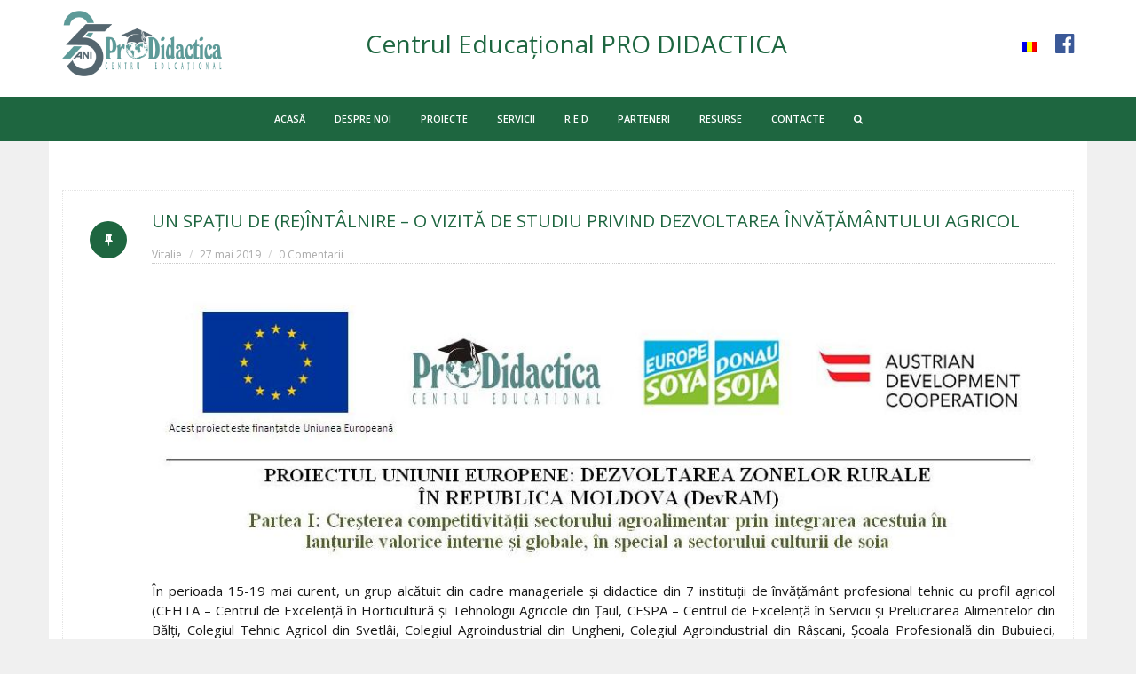

--- FILE ---
content_type: text/html; charset=UTF-8
request_url: https://prodidactica.md/un-spatiu-de-reintalnire-o-vizita-de-studiu-privind-dezvoltarea-invatamantului-agricol/
body_size: 67610
content:




<!DOCTYPE html>


<html lang="ro-RO" class="wide-style-1">

    <head>

        <meta http-equiv="Content-Type" content="text/html; charset=UTF-8" />    

        <meta http-equiv="X-UA-Compatible" content="IE=edge">

        <meta name="viewport" content="width=device-width, initial-scale=1.0">  

        <meta name="author" content="">

        <link rel="pingback" href="https://prodidactica.md/xmlrpc.php" />    

        <title>

            UN SPAŢIU DE (RE)ÎNTÂLNIRE – O VIZITĂ DE STUDIU PRIVIND DEZVOLTAREA ÎNVĂŢĂMÂNTULUI AGRICOL | 
            ProDidactica
        </title>

<link rel="stylesheet" href="https://prodidactica.md/wp-content/plugins/sitepress-multilingual-cms/res/css/language-selector.css?v=3.2.7" type="text/css" media="all" />    

        <!-- HTML5 shim, for IE6-8 support of HTML5 elements -->

        <!--[if lt IE 9]>

          <script src="http://html5shim.googlecode.com/svn/trunk/html5.js"></script>

        <![endif]-->

        
            <!-- Fav and touch icons -->

            <link rel="shortcut icon" href="http://prodidactica.md/wp-content/uploads/2016/03/icon.ico">

        
        
        <!-- Le styles -->

        <meta name='robots' content='max-image-preview:large' />
<link rel='dns-prefetch' href='//fonts.googleapis.com' />
<link rel="alternate" type="application/rss+xml" title="ProDidactica &raquo; Flux" href="https://prodidactica.md/feed/" />
<link rel="alternate" type="application/rss+xml" title="ProDidactica &raquo; Flux comentarii" href="https://prodidactica.md/comments/feed/" />
<script type="text/javascript">
window._wpemojiSettings = {"baseUrl":"https:\/\/s.w.org\/images\/core\/emoji\/14.0.0\/72x72\/","ext":".png","svgUrl":"https:\/\/s.w.org\/images\/core\/emoji\/14.0.0\/svg\/","svgExt":".svg","source":{"concatemoji":"https:\/\/prodidactica.md\/wp-includes\/js\/wp-emoji-release.min.js?ver=6.1.9"}};
/*! This file is auto-generated */
!function(e,a,t){var n,r,o,i=a.createElement("canvas"),p=i.getContext&&i.getContext("2d");function s(e,t){var a=String.fromCharCode,e=(p.clearRect(0,0,i.width,i.height),p.fillText(a.apply(this,e),0,0),i.toDataURL());return p.clearRect(0,0,i.width,i.height),p.fillText(a.apply(this,t),0,0),e===i.toDataURL()}function c(e){var t=a.createElement("script");t.src=e,t.defer=t.type="text/javascript",a.getElementsByTagName("head")[0].appendChild(t)}for(o=Array("flag","emoji"),t.supports={everything:!0,everythingExceptFlag:!0},r=0;r<o.length;r++)t.supports[o[r]]=function(e){if(p&&p.fillText)switch(p.textBaseline="top",p.font="600 32px Arial",e){case"flag":return s([127987,65039,8205,9895,65039],[127987,65039,8203,9895,65039])?!1:!s([55356,56826,55356,56819],[55356,56826,8203,55356,56819])&&!s([55356,57332,56128,56423,56128,56418,56128,56421,56128,56430,56128,56423,56128,56447],[55356,57332,8203,56128,56423,8203,56128,56418,8203,56128,56421,8203,56128,56430,8203,56128,56423,8203,56128,56447]);case"emoji":return!s([129777,127995,8205,129778,127999],[129777,127995,8203,129778,127999])}return!1}(o[r]),t.supports.everything=t.supports.everything&&t.supports[o[r]],"flag"!==o[r]&&(t.supports.everythingExceptFlag=t.supports.everythingExceptFlag&&t.supports[o[r]]);t.supports.everythingExceptFlag=t.supports.everythingExceptFlag&&!t.supports.flag,t.DOMReady=!1,t.readyCallback=function(){t.DOMReady=!0},t.supports.everything||(n=function(){t.readyCallback()},a.addEventListener?(a.addEventListener("DOMContentLoaded",n,!1),e.addEventListener("load",n,!1)):(e.attachEvent("onload",n),a.attachEvent("onreadystatechange",function(){"complete"===a.readyState&&t.readyCallback()})),(e=t.source||{}).concatemoji?c(e.concatemoji):e.wpemoji&&e.twemoji&&(c(e.twemoji),c(e.wpemoji)))}(window,document,window._wpemojiSettings);
</script>
<style type="text/css">
img.wp-smiley,
img.emoji {
	display: inline !important;
	border: none !important;
	box-shadow: none !important;
	height: 1em !important;
	width: 1em !important;
	margin: 0 0.07em !important;
	vertical-align: -0.1em !important;
	background: none !important;
	padding: 0 !important;
}
</style>
	<link rel='stylesheet' id='wp-block-library-css' href='https://prodidactica.md/wp-includes/css/dist/block-library/style.min.css?ver=6.1.9' type='text/css' media='all' />
<link rel='stylesheet' id='classic-theme-styles-css' href='https://prodidactica.md/wp-includes/css/classic-themes.min.css?ver=1' type='text/css' media='all' />
<style id='global-styles-inline-css' type='text/css'>
body{--wp--preset--color--black: #000000;--wp--preset--color--cyan-bluish-gray: #abb8c3;--wp--preset--color--white: #ffffff;--wp--preset--color--pale-pink: #f78da7;--wp--preset--color--vivid-red: #cf2e2e;--wp--preset--color--luminous-vivid-orange: #ff6900;--wp--preset--color--luminous-vivid-amber: #fcb900;--wp--preset--color--light-green-cyan: #7bdcb5;--wp--preset--color--vivid-green-cyan: #00d084;--wp--preset--color--pale-cyan-blue: #8ed1fc;--wp--preset--color--vivid-cyan-blue: #0693e3;--wp--preset--color--vivid-purple: #9b51e0;--wp--preset--gradient--vivid-cyan-blue-to-vivid-purple: linear-gradient(135deg,rgba(6,147,227,1) 0%,rgb(155,81,224) 100%);--wp--preset--gradient--light-green-cyan-to-vivid-green-cyan: linear-gradient(135deg,rgb(122,220,180) 0%,rgb(0,208,130) 100%);--wp--preset--gradient--luminous-vivid-amber-to-luminous-vivid-orange: linear-gradient(135deg,rgba(252,185,0,1) 0%,rgba(255,105,0,1) 100%);--wp--preset--gradient--luminous-vivid-orange-to-vivid-red: linear-gradient(135deg,rgba(255,105,0,1) 0%,rgb(207,46,46) 100%);--wp--preset--gradient--very-light-gray-to-cyan-bluish-gray: linear-gradient(135deg,rgb(238,238,238) 0%,rgb(169,184,195) 100%);--wp--preset--gradient--cool-to-warm-spectrum: linear-gradient(135deg,rgb(74,234,220) 0%,rgb(151,120,209) 20%,rgb(207,42,186) 40%,rgb(238,44,130) 60%,rgb(251,105,98) 80%,rgb(254,248,76) 100%);--wp--preset--gradient--blush-light-purple: linear-gradient(135deg,rgb(255,206,236) 0%,rgb(152,150,240) 100%);--wp--preset--gradient--blush-bordeaux: linear-gradient(135deg,rgb(254,205,165) 0%,rgb(254,45,45) 50%,rgb(107,0,62) 100%);--wp--preset--gradient--luminous-dusk: linear-gradient(135deg,rgb(255,203,112) 0%,rgb(199,81,192) 50%,rgb(65,88,208) 100%);--wp--preset--gradient--pale-ocean: linear-gradient(135deg,rgb(255,245,203) 0%,rgb(182,227,212) 50%,rgb(51,167,181) 100%);--wp--preset--gradient--electric-grass: linear-gradient(135deg,rgb(202,248,128) 0%,rgb(113,206,126) 100%);--wp--preset--gradient--midnight: linear-gradient(135deg,rgb(2,3,129) 0%,rgb(40,116,252) 100%);--wp--preset--duotone--dark-grayscale: url('#wp-duotone-dark-grayscale');--wp--preset--duotone--grayscale: url('#wp-duotone-grayscale');--wp--preset--duotone--purple-yellow: url('#wp-duotone-purple-yellow');--wp--preset--duotone--blue-red: url('#wp-duotone-blue-red');--wp--preset--duotone--midnight: url('#wp-duotone-midnight');--wp--preset--duotone--magenta-yellow: url('#wp-duotone-magenta-yellow');--wp--preset--duotone--purple-green: url('#wp-duotone-purple-green');--wp--preset--duotone--blue-orange: url('#wp-duotone-blue-orange');--wp--preset--font-size--small: 13px;--wp--preset--font-size--medium: 20px;--wp--preset--font-size--large: 36px;--wp--preset--font-size--x-large: 42px;--wp--preset--spacing--20: 0.44rem;--wp--preset--spacing--30: 0.67rem;--wp--preset--spacing--40: 1rem;--wp--preset--spacing--50: 1.5rem;--wp--preset--spacing--60: 2.25rem;--wp--preset--spacing--70: 3.38rem;--wp--preset--spacing--80: 5.06rem;}:where(.is-layout-flex){gap: 0.5em;}body .is-layout-flow > .alignleft{float: left;margin-inline-start: 0;margin-inline-end: 2em;}body .is-layout-flow > .alignright{float: right;margin-inline-start: 2em;margin-inline-end: 0;}body .is-layout-flow > .aligncenter{margin-left: auto !important;margin-right: auto !important;}body .is-layout-constrained > .alignleft{float: left;margin-inline-start: 0;margin-inline-end: 2em;}body .is-layout-constrained > .alignright{float: right;margin-inline-start: 2em;margin-inline-end: 0;}body .is-layout-constrained > .aligncenter{margin-left: auto !important;margin-right: auto !important;}body .is-layout-constrained > :where(:not(.alignleft):not(.alignright):not(.alignfull)){max-width: var(--wp--style--global--content-size);margin-left: auto !important;margin-right: auto !important;}body .is-layout-constrained > .alignwide{max-width: var(--wp--style--global--wide-size);}body .is-layout-flex{display: flex;}body .is-layout-flex{flex-wrap: wrap;align-items: center;}body .is-layout-flex > *{margin: 0;}:where(.wp-block-columns.is-layout-flex){gap: 2em;}.has-black-color{color: var(--wp--preset--color--black) !important;}.has-cyan-bluish-gray-color{color: var(--wp--preset--color--cyan-bluish-gray) !important;}.has-white-color{color: var(--wp--preset--color--white) !important;}.has-pale-pink-color{color: var(--wp--preset--color--pale-pink) !important;}.has-vivid-red-color{color: var(--wp--preset--color--vivid-red) !important;}.has-luminous-vivid-orange-color{color: var(--wp--preset--color--luminous-vivid-orange) !important;}.has-luminous-vivid-amber-color{color: var(--wp--preset--color--luminous-vivid-amber) !important;}.has-light-green-cyan-color{color: var(--wp--preset--color--light-green-cyan) !important;}.has-vivid-green-cyan-color{color: var(--wp--preset--color--vivid-green-cyan) !important;}.has-pale-cyan-blue-color{color: var(--wp--preset--color--pale-cyan-blue) !important;}.has-vivid-cyan-blue-color{color: var(--wp--preset--color--vivid-cyan-blue) !important;}.has-vivid-purple-color{color: var(--wp--preset--color--vivid-purple) !important;}.has-black-background-color{background-color: var(--wp--preset--color--black) !important;}.has-cyan-bluish-gray-background-color{background-color: var(--wp--preset--color--cyan-bluish-gray) !important;}.has-white-background-color{background-color: var(--wp--preset--color--white) !important;}.has-pale-pink-background-color{background-color: var(--wp--preset--color--pale-pink) !important;}.has-vivid-red-background-color{background-color: var(--wp--preset--color--vivid-red) !important;}.has-luminous-vivid-orange-background-color{background-color: var(--wp--preset--color--luminous-vivid-orange) !important;}.has-luminous-vivid-amber-background-color{background-color: var(--wp--preset--color--luminous-vivid-amber) !important;}.has-light-green-cyan-background-color{background-color: var(--wp--preset--color--light-green-cyan) !important;}.has-vivid-green-cyan-background-color{background-color: var(--wp--preset--color--vivid-green-cyan) !important;}.has-pale-cyan-blue-background-color{background-color: var(--wp--preset--color--pale-cyan-blue) !important;}.has-vivid-cyan-blue-background-color{background-color: var(--wp--preset--color--vivid-cyan-blue) !important;}.has-vivid-purple-background-color{background-color: var(--wp--preset--color--vivid-purple) !important;}.has-black-border-color{border-color: var(--wp--preset--color--black) !important;}.has-cyan-bluish-gray-border-color{border-color: var(--wp--preset--color--cyan-bluish-gray) !important;}.has-white-border-color{border-color: var(--wp--preset--color--white) !important;}.has-pale-pink-border-color{border-color: var(--wp--preset--color--pale-pink) !important;}.has-vivid-red-border-color{border-color: var(--wp--preset--color--vivid-red) !important;}.has-luminous-vivid-orange-border-color{border-color: var(--wp--preset--color--luminous-vivid-orange) !important;}.has-luminous-vivid-amber-border-color{border-color: var(--wp--preset--color--luminous-vivid-amber) !important;}.has-light-green-cyan-border-color{border-color: var(--wp--preset--color--light-green-cyan) !important;}.has-vivid-green-cyan-border-color{border-color: var(--wp--preset--color--vivid-green-cyan) !important;}.has-pale-cyan-blue-border-color{border-color: var(--wp--preset--color--pale-cyan-blue) !important;}.has-vivid-cyan-blue-border-color{border-color: var(--wp--preset--color--vivid-cyan-blue) !important;}.has-vivid-purple-border-color{border-color: var(--wp--preset--color--vivid-purple) !important;}.has-vivid-cyan-blue-to-vivid-purple-gradient-background{background: var(--wp--preset--gradient--vivid-cyan-blue-to-vivid-purple) !important;}.has-light-green-cyan-to-vivid-green-cyan-gradient-background{background: var(--wp--preset--gradient--light-green-cyan-to-vivid-green-cyan) !important;}.has-luminous-vivid-amber-to-luminous-vivid-orange-gradient-background{background: var(--wp--preset--gradient--luminous-vivid-amber-to-luminous-vivid-orange) !important;}.has-luminous-vivid-orange-to-vivid-red-gradient-background{background: var(--wp--preset--gradient--luminous-vivid-orange-to-vivid-red) !important;}.has-very-light-gray-to-cyan-bluish-gray-gradient-background{background: var(--wp--preset--gradient--very-light-gray-to-cyan-bluish-gray) !important;}.has-cool-to-warm-spectrum-gradient-background{background: var(--wp--preset--gradient--cool-to-warm-spectrum) !important;}.has-blush-light-purple-gradient-background{background: var(--wp--preset--gradient--blush-light-purple) !important;}.has-blush-bordeaux-gradient-background{background: var(--wp--preset--gradient--blush-bordeaux) !important;}.has-luminous-dusk-gradient-background{background: var(--wp--preset--gradient--luminous-dusk) !important;}.has-pale-ocean-gradient-background{background: var(--wp--preset--gradient--pale-ocean) !important;}.has-electric-grass-gradient-background{background: var(--wp--preset--gradient--electric-grass) !important;}.has-midnight-gradient-background{background: var(--wp--preset--gradient--midnight) !important;}.has-small-font-size{font-size: var(--wp--preset--font-size--small) !important;}.has-medium-font-size{font-size: var(--wp--preset--font-size--medium) !important;}.has-large-font-size{font-size: var(--wp--preset--font-size--large) !important;}.has-x-large-font-size{font-size: var(--wp--preset--font-size--x-large) !important;}
.wp-block-navigation a:where(:not(.wp-element-button)){color: inherit;}
:where(.wp-block-columns.is-layout-flex){gap: 2em;}
.wp-block-pullquote{font-size: 1.5em;line-height: 1.6;}
</style>
<link rel='stylesheet' id='bbp-default-css' href='https://prodidactica.md/wp-content/plugins/bbpress/templates/default/css/bbpress.min.css?ver=2.6.9' type='text/css' media='all' />
<link rel='stylesheet' id='contact-form-7-css' href='https://prodidactica.md/wp-content/plugins/contact-form-7/includes/css/styles.css?ver=5.7.2' type='text/css' media='all' />
<link rel='stylesheet' id='rs-plugin-settings-css' href='https://prodidactica.md/wp-content/plugins/revslider/public/assets/css/settings.css?ver=5.4.8.1' type='text/css' media='all' />
<style id='rs-plugin-settings-inline-css' type='text/css'>
.tp-caption a{color:#ff7302;text-shadow:none;-webkit-transition:all 0.2s ease-out;-moz-transition:all 0.2s ease-out;-o-transition:all 0.2s ease-out;-ms-transition:all 0.2s ease-out}.tp-caption a:hover{color:#ffa902}
</style>
<link rel='stylesheet' id='Rework-css' href='https://prodidactica.md/wp-content/themes/rework/style.css?ver=6.1.9' type='text/css' media='all' />
<link rel='stylesheet' id='mediaelement-css' href='https://prodidactica.md/wp-includes/js/mediaelement/mediaelementplayer-legacy.min.css?ver=4.2.17' type='text/css' media='all' />
<link rel='stylesheet' id='wp-mediaelement-css' href='https://prodidactica.md/wp-includes/js/mediaelement/wp-mediaelement.min.css?ver=6.1.9' type='text/css' media='all' />
<link rel='stylesheet' id='font-awesome-css' href='https://prodidactica.md/wp-content/themes/rework/css/font-awesome.css?ver=6.1.9' type='text/css' media='all' />
<link rel='stylesheet' id='custom-css' href='https://prodidactica.md/wp-content/themes/rework/css/custom.css?ver=6.1.9' type='text/css' media='all' />
<style id='custom-inline-css' type='text/css'>
body {font-size: 15px;}
#slogan {font-family: Open Sans;font-size: 28px;}
footer.site-footer { background-color: #1e6640; }
</style>
<link rel='stylesheet' id='grid-css' href='https://prodidactica.md/wp-content/themes/rework/css/grid.css?ver=6.1.9' type='text/css' media='all' />
<link rel='stylesheet' id='fontslogan-css' href='http://fonts.googleapis.com/css?family=Open+Sans%3A300&#038;ver=6.1.9' type='text/css' media='all' />
<link rel='stylesheet' id='accentcolor-css' href='https://prodidactica.md/wp-content/themes/rework/css/dynamic-css.php?color=1e6640&#038;ver=6.1.9' type='text/css' media='all' />
<link rel='stylesheet' id='slickr-flickr-lightbox-css' href='https://prodidactica.md/wp-content/plugins/slickr-flickr/styles/lightGallery.css?ver=1.0' type='text/css' media='all' />
<link rel='stylesheet' id='dashicons-css' href='https://prodidactica.md/wp-includes/css/dashicons.min.css?ver=6.1.9' type='text/css' media='all' />
<link rel='stylesheet' id='thickbox-css' href='https://prodidactica.md/wp-includes/js/thickbox/thickbox.css?ver=6.1.9' type='text/css' media='all' />
<link rel='stylesheet' id='galleria-classic-css' href='https://prodidactica.md/wp-content/plugins/slickr-flickr/galleria/themes/classic/galleria.classic.css?ver=1.3.5' type='text/css' media='all' />
<link rel='stylesheet' id='slickr-flickr-css' href='https://prodidactica.md/wp-content/plugins/slickr-flickr/styles/public.css?ver=2.0' type='text/css' media='all' />
<script type='text/javascript' src='https://prodidactica.md/wp-includes/js/jquery/jquery.min.js?ver=3.6.1' id='jquery-core-js'></script>
<script type='text/javascript' src='https://prodidactica.md/wp-includes/js/jquery/jquery-migrate.min.js?ver=3.3.2' id='jquery-migrate-js'></script>
<script type='text/javascript' src='https://prodidactica.md/wp-content/plugins/revslider/public/assets/js/jquery.themepunch.tools.min.js?ver=5.4.8.1' id='tp-tools-js'></script>
<script type='text/javascript' src='https://prodidactica.md/wp-content/plugins/revslider/public/assets/js/jquery.themepunch.revolution.min.js?ver=5.4.8.1' id='revmin-js'></script>
<script type='text/javascript' src='https://prodidactica.md/wp-content/plugins/slickr-flickr/scripts/lightGallery.min.js?ver=1.0' id='slickr-flickr-lightbox-js'></script>
<script type='text/javascript' id='thickbox-js-extra'>
/* <![CDATA[ */
var thickboxL10n = {"next":"Urm. >","prev":"< Ant","image":"Imagine","of":"de","close":"\u00cenchide","noiframes":"Aceast\u0103 func\u021bionalitate necesit\u0103 cadre \u00een-linie. Ai iframe-urile dezactivate sau navigatorul t\u0103u nu le suport\u0103.","loadingAnimation":"https:\/\/prodidactica.md\/wp-includes\/js\/thickbox\/loadingAnimation.gif"};
/* ]]> */
</script>
<script type='text/javascript' src='https://prodidactica.md/wp-includes/js/thickbox/thickbox.js?ver=3.1-20121105' id='thickbox-js'></script>
<script type='text/javascript' src='https://prodidactica.md/wp-content/plugins/slickr-flickr/galleria/galleria-1.3.5.min.js?ver=1.3.5' id='galleria-js'></script>
<script type='text/javascript' src='https://prodidactica.md/wp-content/plugins/slickr-flickr/galleria/themes/classic/galleria.classic.min.js?ver=1.3.5' id='galleria-classic-js'></script>
<script type='text/javascript' src='https://prodidactica.md/wp-content/plugins/slickr-flickr/scripts/public.js?ver=2.0' id='slickr-flickr-js'></script>
<link rel="https://api.w.org/" href="https://prodidactica.md/wp-json/" /><link rel="alternate" type="application/json" href="https://prodidactica.md/wp-json/wp/v2/posts/68367" /><link rel="EditURI" type="application/rsd+xml" title="RSD" href="https://prodidactica.md/xmlrpc.php?rsd" />
<link rel="wlwmanifest" type="application/wlwmanifest+xml" href="https://prodidactica.md/wp-includes/wlwmanifest.xml" />
<meta name="generator" content="WordPress 6.1.9" />
<link rel="canonical" href="https://prodidactica.md/un-spatiu-de-reintalnire-o-vizita-de-studiu-privind-dezvoltarea-invatamantului-agricol/" />
<link rel='shortlink' href='https://prodidactica.md/?p=68367' />
<link rel="alternate" type="application/json+oembed" href="https://prodidactica.md/wp-json/oembed/1.0/embed?url=https%3A%2F%2Fprodidactica.md%2Fun-spatiu-de-reintalnire-o-vizita-de-studiu-privind-dezvoltarea-invatamantului-agricol%2F" />
<link rel="alternate" type="text/xml+oembed" href="https://prodidactica.md/wp-json/oembed/1.0/embed?url=https%3A%2F%2Fprodidactica.md%2Fun-spatiu-de-reintalnire-o-vizita-de-studiu-privind-dezvoltarea-invatamantului-agricol%2F&#038;format=xml" />
<meta name="generator" content="WPML ver:3.2.7 stt:1,47,46;" />
<meta name="generator" content="Powered by Slider Revolution 5.4.8.1 - responsive, Mobile-Friendly Slider Plugin for WordPress with comfortable drag and drop interface." />
<link rel="icon" href="https://prodidactica.md/wp-content/uploads/2023/11/cropped-Logo_25_ani-32x32.png" sizes="32x32" />
<link rel="icon" href="https://prodidactica.md/wp-content/uploads/2023/11/cropped-Logo_25_ani-192x192.png" sizes="192x192" />
<link rel="apple-touch-icon" href="https://prodidactica.md/wp-content/uploads/2023/11/cropped-Logo_25_ani-180x180.png" />
<meta name="msapplication-TileImage" content="https://prodidactica.md/wp-content/uploads/2023/11/cropped-Logo_25_ani-270x270.png" />
<script type="text/javascript">function setREVStartSize(e){									
						try{ e.c=jQuery(e.c);var i=jQuery(window).width(),t=9999,r=0,n=0,l=0,f=0,s=0,h=0;
							if(e.responsiveLevels&&(jQuery.each(e.responsiveLevels,function(e,f){f>i&&(t=r=f,l=e),i>f&&f>r&&(r=f,n=e)}),t>r&&(l=n)),f=e.gridheight[l]||e.gridheight[0]||e.gridheight,s=e.gridwidth[l]||e.gridwidth[0]||e.gridwidth,h=i/s,h=h>1?1:h,f=Math.round(h*f),"fullscreen"==e.sliderLayout){var u=(e.c.width(),jQuery(window).height());if(void 0!=e.fullScreenOffsetContainer){var c=e.fullScreenOffsetContainer.split(",");if (c) jQuery.each(c,function(e,i){u=jQuery(i).length>0?u-jQuery(i).outerHeight(!0):u}),e.fullScreenOffset.split("%").length>1&&void 0!=e.fullScreenOffset&&e.fullScreenOffset.length>0?u-=jQuery(window).height()*parseInt(e.fullScreenOffset,0)/100:void 0!=e.fullScreenOffset&&e.fullScreenOffset.length>0&&(u-=parseInt(e.fullScreenOffset,0))}f=u}else void 0!=e.minHeight&&f<e.minHeight&&(f=e.minHeight);e.c.closest(".rev_slider_wrapper").css({height:f})					
						}catch(d){console.log("Failure at Presize of Slider:"+d)}						
					};</script>
  
        
        <style>
            .eic_banner{
                display: block;
                text-align:center;
                transition: all .3s ease-out;
            }
            .eic_banner:hover{
                opacity: .8;
                
                folter: alpha(Opacity=80);
                transform: scale(1.1);
            }
            .eic_banner img{
                display: inline-block!important;
            }
        </style>

    </head>

    
    <body class="post-template-default single single-post postid-68367 single-format-standard">

        <div id="page" class="site">

            
            
            <header id="masthead" class="site-header site-header-style-1 site-navigation-light site-navigation-subnav-light" role="banner">                

                <div class="header-background-wrapper">

                    <div class="header-background" >

                        
                    </div>

                </div>

                
                
                    <div class="header-main-wrapper">

                    
                    <div class="header-main header-main-style-1">

                        <div class="container">

                                        <div id="logo">
                <h1 class="site-title">
                    <a rel="home sss" href="https://prodidactica.md/">
                    <img width="180" height="60" src="http://prodidactica.md/wp-content/uploads/2023/11/Logo_25_ani.png">                    </a>
                </h1>
            </div>                    
        
                            <div class="header-additional">

                                <span id="slogan" class="logo-text">Centrul Educațional PRO DIDACTICA</span>

                                <div class="social-fb"><a href="https://ro-ro.facebook.com/Centrul-Educa%C8%9Bional-Pro-Didactica-145112132190090/" target="_blank"><span class="fa fa-facebook-official"></span></a></div>

                                <div class="languages">

                                    
		<div id="lang_sel_list" class="lang_sel_list_horizontal">
			<ul>
				<li class="icl-ro"><a href="https://prodidactica.md/un-spatiu-de-reintalnire-o-vizita-de-studiu-privind-dezvoltarea-invatamantului-agricol/"  class="lang_sel_sel"><img  class="iclflag" src="https://prodidactica.md/wp-content/plugins/sitepress-multilingual-cms/res/flags/ro.png" alt="ro" title="Română" />&nbsp;</a></li>			</ul>
		</div>
	
                                </div>

                            </div>

                        </div>

                        <div class="container-fluid">

                            <nav id="primary-navigation" class="site-navigation primary-navigation" role="navigation">

                                <button class="menu-toggle">Main Menu</button>

                                <a class="screen-reader-text skip-link" href="#content">Skip to content</a>

                                <div class="menu-top-menu-container"><ul id="menu-top-menu" class="nav-menu"><li id="menu-item-37373" class="menu-item menu-item-type-post_type menu-item-object-page menu-item-home menu-item-37373"><a href="https://prodidactica.md/">ACASĂ</a></li>
<li id="menu-item-37374" class="menu-item menu-item-type-post_type menu-item-object-page menu-item-has-children menu-item-37374"><a href="https://prodidactica.md/despre-noi/">DESPRE NOI</a><span class="mobile-icon"></span>
<ul class="sub-menu">
	<li id="menu-item-37375" class="menu-item menu-item-type-post_type menu-item-object-page menu-item-37375"><a href="https://prodidactica.md/despre-noi/domenii-de-competenta-expertiza-profesionala/">DOMENII DE COMPETENŢĂ. EXPERTIZĂ PROFESIONALĂ</a></li>
	<li id="menu-item-3318" class="menu-item menu-item-type-post_type menu-item-object-page menu-item-3318"><a href="https://prodidactica.md/despre-noi/misiune/">MISIUNE</a></li>
	<li id="menu-item-3544" class="menu-item menu-item-type-post_type menu-item-object-page menu-item-3544"><a href="https://prodidactica.md/despre-noi/rapoarte/">RAPOARTE CEPD</a></li>
</ul>
</li>
<li id="menu-item-3835" class="menu-item menu-item-type-post_type menu-item-object-page menu-item-3835"><a href="https://prodidactica.md/proiecte-curente/">PROIECTE</a></li>
<li id="menu-item-35154" class="menu-item menu-item-type-post_type menu-item-object-page menu-item-35154"><a href="https://prodidactica.md/servicii/">SERVICII</a></li>
<li id="menu-item-3308" class="menu-item menu-item-type-custom menu-item-object-custom menu-item-3308"><a href="http://red.prodidactica.md/">R E D</a></li>
<li id="menu-item-35155" class="menu-item menu-item-type-post_type menu-item-object-page menu-item-35155"><a href="https://prodidactica.md/parteneri/">PARTENERI</a></li>
<li id="menu-item-64287" class="menu-item menu-item-type-post_type menu-item-object-page menu-item-has-children menu-item-64287"><a href="https://prodidactica.md/resurse/">RESURSE</a><span class="mobile-icon"></span>
<ul class="sub-menu">
	<li id="menu-item-72353" class="menu-item menu-item-type-custom menu-item-object-custom menu-item-72353"><a href="http://red.prodidactica.md/resurse-red/red-nationale/">RESURSE RED</a></li>
	<li id="menu-item-64289" class="menu-item menu-item-type-post_type menu-item-object-page menu-item-64289"><a href="https://prodidactica.md/resurse-video/">RESURSE VIDEO</a></li>
	<li id="menu-item-78304" class="menu-item menu-item-type-post_type menu-item-object-page menu-item-78304"><a href="https://prodidactica.md/resurse/academia-micilor-exploratori/">Academia micilor exploratori</a></li>
</ul>
</li>
<li id="menu-item-37376" class="menu-item menu-item-type-post_type menu-item-object-page menu-item-37376"><a href="https://prodidactica.md/contacte/">CONTACTE</a></li>
<li id="menu-item-801" class="menu-item menu-item-type-custom menu-item-object-custom gravity-menu-search menu-item-801"><a href="#"><i id="rework1" class="fa fa-search"></i></a><div class="search-box" data-id="rework1">
    <form role="search" method="get" class="search-form" action="https://prodidactica.md/">
        <label>
            <span class="screen-reader-text">Caută pentru:</span>
            <input type="search" class="search-field" placeholder="Caută" value="" name="s" title="Caută pentru:">
        </label>
        <input type="submit" class="search-submit" value="Caută">
    </form>
</div>  </li>
</ul></div>
                            </nav>                        

                        </div>

                    </div><!-- .header-main -->       

                    
                    </div>

                  
            </header>
            <div id="main">			<div id="page-title">                    <div class="container">                                                    <h2></h2>                                                                                            <h1></h1>                                                                                                                                    </div>                </div><!-- #page-title --> 

                
                            <div id="primary" role="main">                                

                                <div class="container">   

                                                
         
                                <article id="post-68367" class="post-68367 post type-post status-publish format-standard hentry category-stiri">
                        <div class="post-entry">
                                                    <a class="post-format" href="https://prodidactica.md/un-spatiu-de-reintalnire-o-vizita-de-studiu-privind-dezvoltarea-invatamantului-agricol/">
                        <div class="icon-box">
                            <div class="icon"><i></i></div>
                        </div>
                    </a>
                            
                <header class="entry-header">
                                            <h1 class="entry-title"><a href="https://prodidactica.md/un-spatiu-de-reintalnire-o-vizita-de-studiu-privind-dezvoltarea-invatamantului-agricol/">UN SPAŢIU DE (RE)ÎNTÂLNIRE – O VIZITĂ DE STUDIU PRIVIND DEZVOLTAREA ÎNVĂŢĂMÂNTULUI AGRICOL</a></h1>
                                        <div class="entry-meta">
                        <span class="author vcard"><a href="https://prodidactica.md/author/vscurtu/" title="Articole de Vitalie" rel="author">Vitalie</a></span>
                        <span class="entry-date"><a href="https://prodidactica.md/un-spatiu-de-reintalnire-o-vizita-de-studiu-privind-dezvoltarea-invatamantului-agricol/"><time class="entry-date">27 mai 2019</time></a></span>
                                                <span class="comments-link"><a href="https://prodidactica.md/un-spatiu-de-reintalnire-o-vizita-de-studiu-privind-dezvoltarea-invatamantului-agricol/#respond">0 Comentarii</a></span>
                    </div><!-- .entry-meta -->
                </header><!-- .entry-header -->
                                    <div class="entry-content">
                        <p><a href="http://prodidactica.md/wp-content/uploads/2019/05/soya-4.jpg" rel="attachment wp-att-68268"><img decoding="async" class="aligncenter size-full wp-image-68268" src="http://prodidactica.md/wp-content/uploads/2019/05/soya-4.jpg" alt="soya-4" width="1063" height="319" srcset="https://prodidactica.md/wp-content/uploads/2019/05/soya-4.jpg 1063w, https://prodidactica.md/wp-content/uploads/2019/05/soya-4-300x90.jpg 300w, https://prodidactica.md/wp-content/uploads/2019/05/soya-4-768x230.jpg 768w, https://prodidactica.md/wp-content/uploads/2019/05/soya-4-1024x307.jpg 1024w" sizes="(max-width: 1063px) 100vw, 1063px" /></a></p>
<p style="text-align: justify">În perioada 15-19 mai curent, un grup alcătuit din cadre manageriale şi didactice din 7 instituţii de învăţământ profesional tehnic cu profil agricol (CEHTA – Centrul de Excelenţă în Horticultură şi Tehnologii Agricole din Ţaul, CESPA – Centrul de Excelenţă în Servicii şi Prelucrarea Alimentelor din Bălţi, Colegiul Tehnic Agricol din Svetlâi, Colegiul Agroindustrial din Ungheni, Colegiul Agroindustrial din Râşcani, Şcoala Profesională din Bubuieci, Colegiul de Viticultură şi Vinificaţie din Chişinău), dar şi din reprezentanţi ai Ministerului Agriculturii, Dezvoltării Regionale şi Mediului, Ministerului Educaţiei Culturii şi Cercetării, Comitetului sectorial, a efectuat o<strong> </strong>vizită de studiu în România, pentru un schimb de experienţă şi bune practici.</p>
<p style="text-align: justify"><span id="more-68367"></span></p>
<p style="text-align: justify">Evenimentul, organizat de Centrul Educaţional PRO DIDACTICA, a avut, în opinia participanţilor, un traseu de invidiat (sub aspect profesional, cultural, mai puţin climatic), o agendă ambiţioasă, de preluat şi de valorificat:</p>
<ul style="text-align: justify">
<li style="text-align: justify">Expoziţia <strong>AgriPlanta-RomAgroTec</strong> – <em>un spaţiu de (re)întâlnire</em> a tehnicii de ultimă generaţie, a unor modele de succes de folosire a utilajelor agricole la zi, a unor soluţii pentru performarea domeniului etc. (https://www.agriplanta.ro/);</li>
<li><strong>Donez o carte pentru un liceu agricol</strong>, eveniment promovat de revista de specialitate FERMA (<a href="https://www.revista-ferma.ro/">https://www.revista-ferma.ro/</a>) – <em>un spaţiu de (re)întâlnire</em> în cadrul campaniei <em>Susţinem învăţământul preuniversitar agricol</em>, o acţiune de importanţă naţională axată pe cooperare şi pe dialog între partenerii publici, privaţi şi sociali întru dezvoltarea învăţământului agricol (Liceul Tehnologic <em>Sandu Aldea</em> din Călăraşi);</li>
<li><strong>Ziua liceelor agricole – </strong><em>un spaţiu </em><em>de (re)întâlnire</em> a 15 licee agricole din România (peste 200 de elevi şi profesori, fermieri, autorităţi, firme din domeniu, mass-media), un eveniment în premieră pentru învăţământul preuniversitar de profil, care a cuprins: prezentări ale ofertelor educaţionale, concursuri pe teme agricole, dezbateri cu firmele expozante şi fermierii asupra aspectelor practice ale educaţiei agricole;</li>
<li>Conferinţa <strong>Tinerii cu studii medii sunt cei care pot face agricultura să se mişte </strong><em>– </em><em>un spaţiu de (re)întâlnire </em>întru sprijinirea educaţiei agricole ca pilon în dezvoltarea economică a societăţii româneşti;</li>
<li><strong>Liceul Tehnologic nr. 1 Fundulea</strong> – <em>un spaţiu de (re)întâlnire </em>a unor practici de succes, un model de instituţie formatoare de specialişti în domeniu, gazda atelierelor de lucru <em>Managementul instituţiilor educaţionale agricole</em> şi <em>Discipline tehnolo</em><em>gice</em>;</li>
<li><strong>Institutul Naţional de Cercetare-Dezvoltare Agricolă din România </strong>–<strong> </strong><em>un spaţiu </em><em>de (re)întâlnire </em>a celor interesaţi de sesiunea <em>Provocările agricultorilor din Republica Moldova şi din România legate de c</em><em>u</em><em>ltura soia</em>;</li>
<li><strong>Comitetul sectorial din România (CS Agricultura, Piscicultura şi Pescuit)</strong> – <em>un spaţiu de (re)întâlnire</em> pentru dezbateri, luări de poziţie, abordări privind elaborarea standardelor ocupaţionale, mecanismele de colaborare cu piaţa muncii, strategia de implicare a sectorului privat în perfecţionarea sistemului învăţământului profesional şi a ofertei educaţionale pe acest segment etc.</li>
</ul>
<p style="text-align: justify">Un rezultat remarcabil al acestei vizite a fost semnarea unei Convenţii de colaborare între Colegiul de Viticultură şi Vinificaţie din Chişinău şi Liceul Tehnologic nr. 1 Fundulea, care au identificat drept obiectiv dezvoltarea unui parteneriat în vederea unui schimb eficient de experienţă, prin organizarea în comun de formări, a practicii de profil etc.</p>
<p style="text-align: justify">Acest periplu profesional – în ultimă instanţă, ”<em>un spaţiu de (re)întâlnire</em>”, un prilej subscris unei adeziuni, ”o platformă” de socializare şi de comunicare cu o miză de bătaie lungă, permanentă, între factori de decizie, specialişti, angajaţi din învăţământul de profil – a făcut posibilă familiarizarea participanţilor cu o vecinătate în care agriculturii i se acordă importanţa cuvenită, dorită, inclusiv de noi, cu ultimele noutăţi tehnologice din ramură, cu bune practici de realizare a educaţiei agricole, dar şi cu aspiraţii spre mai BINE întru BINELE unei şcoli, societăţi, fiinţări.</p>
<p style="text-align: justify">În numele tuturor membrilor grupului, aducem mulţumiri, şi pe această cale, colegilor noştri de peste Prut pentru ospitalitate, bunăvoinţă, deschidere, pentru îngăduinţa de a împărtăşi – generos, necondiţionat – experienţa acumulată, pentru a fi implementată şi îmbunătăţită cu acelaşi succes şi în arealul nostru.</p>
<p style="text-align: justify"><span style="color: #008000">Vizita de studiu a fost realizată în cadrul proiectului <em>Dezvoltarea zonelor rurale în Republica Moldova</em> (<em>DevRAM</em>), Partea I. <em>Creşterea competitivităţii sectorului agroalimentar prin integrarea acestuia în lanţurile valorice interne şi globale, în special a sectorului culturii de soia</em>, implementat de Cooperarea Austriacă pentru Dezvoltare, în parteneriat cu Centrul Educaţional PRO DIDACTICA şi Asociaţia Internaţională Donau Soja (Austria), cu suportul financiar al Uniunii Europene.</span></p>

		<style type="text/css">
			#gallery-1 {
				margin: auto;
			}
			#gallery-1 .gallery-item {
				float: left;
				margin-top: 10px;
				text-align: center;
				width: 33%;
			}
			#gallery-1 img {
				border: 2px solid #cfcfcf;
			}
			#gallery-1 .gallery-caption {
				margin-left: 0;
			}
			/* see gallery_shortcode() in wp-includes/media.php */
		</style>
		<div id='gallery-1' class='gallery galleryid-68367 gallery-columns-3 gallery-size-medium'><dl class='gallery-item'>
			<dt class='gallery-icon landscape'>
				<a href='https://prodidactica.md/wp-content/uploads/2019/05/0-02-04-9cd82de04af890d4531e500ea5bc6bd52e7614d27918381061ccf2c558acb2cb_58fe3614.jpg'><img width="300" height="225" src="https://prodidactica.md/wp-content/uploads/2019/05/0-02-04-9cd82de04af890d4531e500ea5bc6bd52e7614d27918381061ccf2c558acb2cb_58fe3614-300x225.jpg" class="attachment-medium size-medium" alt="" decoding="async" loading="lazy" srcset="https://prodidactica.md/wp-content/uploads/2019/05/0-02-04-9cd82de04af890d4531e500ea5bc6bd52e7614d27918381061ccf2c558acb2cb_58fe3614-300x225.jpg 300w, https://prodidactica.md/wp-content/uploads/2019/05/0-02-04-9cd82de04af890d4531e500ea5bc6bd52e7614d27918381061ccf2c558acb2cb_58fe3614-768x576.jpg 768w, https://prodidactica.md/wp-content/uploads/2019/05/0-02-04-9cd82de04af890d4531e500ea5bc6bd52e7614d27918381061ccf2c558acb2cb_58fe3614-1024x768.jpg 1024w, https://prodidactica.md/wp-content/uploads/2019/05/0-02-04-9cd82de04af890d4531e500ea5bc6bd52e7614d27918381061ccf2c558acb2cb_58fe3614.jpg 1280w" sizes="(max-width: 300px) 100vw, 300px" /></a>
			</dt></dl><dl class='gallery-item'>
			<dt class='gallery-icon landscape'>
				<a href='https://prodidactica.md/wp-content/uploads/2019/05/0-02-04-29fdbf821076dff8d28bc8de392f98396bc2c0f7a7bf47127356fa59fd16bfc9_a02863e2.jpg'><img width="300" height="169" src="https://prodidactica.md/wp-content/uploads/2019/05/0-02-04-29fdbf821076dff8d28bc8de392f98396bc2c0f7a7bf47127356fa59fd16bfc9_a02863e2-300x169.jpg" class="attachment-medium size-medium" alt="" decoding="async" loading="lazy" srcset="https://prodidactica.md/wp-content/uploads/2019/05/0-02-04-29fdbf821076dff8d28bc8de392f98396bc2c0f7a7bf47127356fa59fd16bfc9_a02863e2-300x169.jpg 300w, https://prodidactica.md/wp-content/uploads/2019/05/0-02-04-29fdbf821076dff8d28bc8de392f98396bc2c0f7a7bf47127356fa59fd16bfc9_a02863e2-768x432.jpg 768w, https://prodidactica.md/wp-content/uploads/2019/05/0-02-04-29fdbf821076dff8d28bc8de392f98396bc2c0f7a7bf47127356fa59fd16bfc9_a02863e2-1024x576.jpg 1024w, https://prodidactica.md/wp-content/uploads/2019/05/0-02-04-29fdbf821076dff8d28bc8de392f98396bc2c0f7a7bf47127356fa59fd16bfc9_a02863e2.jpg 1280w" sizes="(max-width: 300px) 100vw, 300px" /></a>
			</dt></dl><dl class='gallery-item'>
			<dt class='gallery-icon landscape'>
				<a href='https://prodidactica.md/wp-content/uploads/2019/05/0-02-05-78171c441b34ebeb57c37b9dc937a713ea91c0ff76e77f0d73af0961df454842_9f4152a4.jpg'><img width="300" height="225" src="https://prodidactica.md/wp-content/uploads/2019/05/0-02-05-78171c441b34ebeb57c37b9dc937a713ea91c0ff76e77f0d73af0961df454842_9f4152a4-300x225.jpg" class="attachment-medium size-medium" alt="" decoding="async" loading="lazy" srcset="https://prodidactica.md/wp-content/uploads/2019/05/0-02-05-78171c441b34ebeb57c37b9dc937a713ea91c0ff76e77f0d73af0961df454842_9f4152a4-300x225.jpg 300w, https://prodidactica.md/wp-content/uploads/2019/05/0-02-05-78171c441b34ebeb57c37b9dc937a713ea91c0ff76e77f0d73af0961df454842_9f4152a4-768x576.jpg 768w, https://prodidactica.md/wp-content/uploads/2019/05/0-02-05-78171c441b34ebeb57c37b9dc937a713ea91c0ff76e77f0d73af0961df454842_9f4152a4-1024x768.jpg 1024w, https://prodidactica.md/wp-content/uploads/2019/05/0-02-05-78171c441b34ebeb57c37b9dc937a713ea91c0ff76e77f0d73af0961df454842_9f4152a4.jpg 1280w" sizes="(max-width: 300px) 100vw, 300px" /></a>
			</dt></dl><br style="clear: both" /><dl class='gallery-item'>
			<dt class='gallery-icon landscape'>
				<a href='https://prodidactica.md/wp-content/uploads/2019/05/0-02-05-d85fa02fe4036688ff12e4b8117caaf08179ffc973b7700f7b7bc889bbe6171f_4dd6f4db.jpg'><img width="300" height="225" src="https://prodidactica.md/wp-content/uploads/2019/05/0-02-05-d85fa02fe4036688ff12e4b8117caaf08179ffc973b7700f7b7bc889bbe6171f_4dd6f4db-300x225.jpg" class="attachment-medium size-medium" alt="" decoding="async" loading="lazy" srcset="https://prodidactica.md/wp-content/uploads/2019/05/0-02-05-d85fa02fe4036688ff12e4b8117caaf08179ffc973b7700f7b7bc889bbe6171f_4dd6f4db-300x225.jpg 300w, https://prodidactica.md/wp-content/uploads/2019/05/0-02-05-d85fa02fe4036688ff12e4b8117caaf08179ffc973b7700f7b7bc889bbe6171f_4dd6f4db-768x576.jpg 768w, https://prodidactica.md/wp-content/uploads/2019/05/0-02-05-d85fa02fe4036688ff12e4b8117caaf08179ffc973b7700f7b7bc889bbe6171f_4dd6f4db-1024x768.jpg 1024w, https://prodidactica.md/wp-content/uploads/2019/05/0-02-05-d85fa02fe4036688ff12e4b8117caaf08179ffc973b7700f7b7bc889bbe6171f_4dd6f4db.jpg 1280w" sizes="(max-width: 300px) 100vw, 300px" /></a>
			</dt></dl><dl class='gallery-item'>
			<dt class='gallery-icon landscape'>
				<a href='https://prodidactica.md/wp-content/uploads/2019/05/0-02-05-ecff38c7ad13a351c49218deb01b71c7b407820f0e65f7fcd3ee37df2fa031fc_23a40c0f.jpg'><img width="300" height="225" src="https://prodidactica.md/wp-content/uploads/2019/05/0-02-05-ecff38c7ad13a351c49218deb01b71c7b407820f0e65f7fcd3ee37df2fa031fc_23a40c0f-300x225.jpg" class="attachment-medium size-medium" alt="" decoding="async" loading="lazy" srcset="https://prodidactica.md/wp-content/uploads/2019/05/0-02-05-ecff38c7ad13a351c49218deb01b71c7b407820f0e65f7fcd3ee37df2fa031fc_23a40c0f-300x225.jpg 300w, https://prodidactica.md/wp-content/uploads/2019/05/0-02-05-ecff38c7ad13a351c49218deb01b71c7b407820f0e65f7fcd3ee37df2fa031fc_23a40c0f-768x576.jpg 768w, https://prodidactica.md/wp-content/uploads/2019/05/0-02-05-ecff38c7ad13a351c49218deb01b71c7b407820f0e65f7fcd3ee37df2fa031fc_23a40c0f-1024x768.jpg 1024w, https://prodidactica.md/wp-content/uploads/2019/05/0-02-05-ecff38c7ad13a351c49218deb01b71c7b407820f0e65f7fcd3ee37df2fa031fc_23a40c0f.jpg 1280w" sizes="(max-width: 300px) 100vw, 300px" /></a>
			</dt></dl><dl class='gallery-item'>
			<dt class='gallery-icon landscape'>
				<a href='https://prodidactica.md/wp-content/uploads/2019/05/0-02-05-ef99653dd27d2a1b3a6ff081fe9fb76afe9ea0c26c83f43bdb0508026f42e08e_615bfee1.jpg'><img width="300" height="225" src="https://prodidactica.md/wp-content/uploads/2019/05/0-02-05-ef99653dd27d2a1b3a6ff081fe9fb76afe9ea0c26c83f43bdb0508026f42e08e_615bfee1-300x225.jpg" class="attachment-medium size-medium" alt="" decoding="async" loading="lazy" srcset="https://prodidactica.md/wp-content/uploads/2019/05/0-02-05-ef99653dd27d2a1b3a6ff081fe9fb76afe9ea0c26c83f43bdb0508026f42e08e_615bfee1-300x225.jpg 300w, https://prodidactica.md/wp-content/uploads/2019/05/0-02-05-ef99653dd27d2a1b3a6ff081fe9fb76afe9ea0c26c83f43bdb0508026f42e08e_615bfee1-768x576.jpg 768w, https://prodidactica.md/wp-content/uploads/2019/05/0-02-05-ef99653dd27d2a1b3a6ff081fe9fb76afe9ea0c26c83f43bdb0508026f42e08e_615bfee1-1024x768.jpg 1024w, https://prodidactica.md/wp-content/uploads/2019/05/0-02-05-ef99653dd27d2a1b3a6ff081fe9fb76afe9ea0c26c83f43bdb0508026f42e08e_615bfee1.jpg 1280w" sizes="(max-width: 300px) 100vw, 300px" /></a>
			</dt></dl><br style="clear: both" /><dl class='gallery-item'>
			<dt class='gallery-icon landscape'>
				<a href='https://prodidactica.md/wp-content/uploads/2019/05/0-02-05-f0ac56fc66e9cc405a8668b487514608a0d011eb77ccc8617bed8ab3ec08619b_bb46775b.jpg'><img width="300" height="225" src="https://prodidactica.md/wp-content/uploads/2019/05/0-02-05-f0ac56fc66e9cc405a8668b487514608a0d011eb77ccc8617bed8ab3ec08619b_bb46775b-300x225.jpg" class="attachment-medium size-medium" alt="" decoding="async" loading="lazy" srcset="https://prodidactica.md/wp-content/uploads/2019/05/0-02-05-f0ac56fc66e9cc405a8668b487514608a0d011eb77ccc8617bed8ab3ec08619b_bb46775b-300x225.jpg 300w, https://prodidactica.md/wp-content/uploads/2019/05/0-02-05-f0ac56fc66e9cc405a8668b487514608a0d011eb77ccc8617bed8ab3ec08619b_bb46775b-768x576.jpg 768w, https://prodidactica.md/wp-content/uploads/2019/05/0-02-05-f0ac56fc66e9cc405a8668b487514608a0d011eb77ccc8617bed8ab3ec08619b_bb46775b-1024x768.jpg 1024w, https://prodidactica.md/wp-content/uploads/2019/05/0-02-05-f0ac56fc66e9cc405a8668b487514608a0d011eb77ccc8617bed8ab3ec08619b_bb46775b.jpg 1280w" sizes="(max-width: 300px) 100vw, 300px" /></a>
			</dt></dl><dl class='gallery-item'>
			<dt class='gallery-icon landscape'>
				<a href='https://prodidactica.md/wp-content/uploads/2019/05/0-02-05-f3ad6859a9eeb517ac491587fc3da032fa018a3259e441695e4b9cba73f8da0b_5e429ee9.jpg'><img width="300" height="225" src="https://prodidactica.md/wp-content/uploads/2019/05/0-02-05-f3ad6859a9eeb517ac491587fc3da032fa018a3259e441695e4b9cba73f8da0b_5e429ee9-300x225.jpg" class="attachment-medium size-medium" alt="" decoding="async" loading="lazy" srcset="https://prodidactica.md/wp-content/uploads/2019/05/0-02-05-f3ad6859a9eeb517ac491587fc3da032fa018a3259e441695e4b9cba73f8da0b_5e429ee9-300x225.jpg 300w, https://prodidactica.md/wp-content/uploads/2019/05/0-02-05-f3ad6859a9eeb517ac491587fc3da032fa018a3259e441695e4b9cba73f8da0b_5e429ee9-768x576.jpg 768w, https://prodidactica.md/wp-content/uploads/2019/05/0-02-05-f3ad6859a9eeb517ac491587fc3da032fa018a3259e441695e4b9cba73f8da0b_5e429ee9-1024x768.jpg 1024w, https://prodidactica.md/wp-content/uploads/2019/05/0-02-05-f3ad6859a9eeb517ac491587fc3da032fa018a3259e441695e4b9cba73f8da0b_5e429ee9.jpg 1280w" sizes="(max-width: 300px) 100vw, 300px" /></a>
			</dt></dl><dl class='gallery-item'>
			<dt class='gallery-icon landscape'>
				<a href='https://prodidactica.md/wp-content/uploads/2019/05/0-02-05-f3ce5e82cb67f27c2d928cd0ceccddab01c7b40aee4510f94e9a38fa348878b4_97a5d201.jpg'><img width="300" height="225" src="https://prodidactica.md/wp-content/uploads/2019/05/0-02-05-f3ce5e82cb67f27c2d928cd0ceccddab01c7b40aee4510f94e9a38fa348878b4_97a5d201-300x225.jpg" class="attachment-medium size-medium" alt="" decoding="async" loading="lazy" srcset="https://prodidactica.md/wp-content/uploads/2019/05/0-02-05-f3ce5e82cb67f27c2d928cd0ceccddab01c7b40aee4510f94e9a38fa348878b4_97a5d201-300x225.jpg 300w, https://prodidactica.md/wp-content/uploads/2019/05/0-02-05-f3ce5e82cb67f27c2d928cd0ceccddab01c7b40aee4510f94e9a38fa348878b4_97a5d201-768x576.jpg 768w, https://prodidactica.md/wp-content/uploads/2019/05/0-02-05-f3ce5e82cb67f27c2d928cd0ceccddab01c7b40aee4510f94e9a38fa348878b4_97a5d201-1024x768.jpg 1024w, https://prodidactica.md/wp-content/uploads/2019/05/0-02-05-f3ce5e82cb67f27c2d928cd0ceccddab01c7b40aee4510f94e9a38fa348878b4_97a5d201.jpg 1280w" sizes="(max-width: 300px) 100vw, 300px" /></a>
			</dt></dl><br style="clear: both" /><dl class='gallery-item'>
			<dt class='gallery-icon landscape'>
				<a href='https://prodidactica.md/wp-content/uploads/2019/05/0-02-05-f57826e64a5cea8f16641f14bd4b6e0df56debaa2e87ec833be0935fa089a477_da1b767c.jpg'><img width="300" height="225" src="https://prodidactica.md/wp-content/uploads/2019/05/0-02-05-f57826e64a5cea8f16641f14bd4b6e0df56debaa2e87ec833be0935fa089a477_da1b767c-300x225.jpg" class="attachment-medium size-medium" alt="" decoding="async" loading="lazy" srcset="https://prodidactica.md/wp-content/uploads/2019/05/0-02-05-f57826e64a5cea8f16641f14bd4b6e0df56debaa2e87ec833be0935fa089a477_da1b767c-300x225.jpg 300w, https://prodidactica.md/wp-content/uploads/2019/05/0-02-05-f57826e64a5cea8f16641f14bd4b6e0df56debaa2e87ec833be0935fa089a477_da1b767c-768x577.jpg 768w, https://prodidactica.md/wp-content/uploads/2019/05/0-02-05-f57826e64a5cea8f16641f14bd4b6e0df56debaa2e87ec833be0935fa089a477_da1b767c-1024x769.jpg 1024w, https://prodidactica.md/wp-content/uploads/2019/05/0-02-05-f57826e64a5cea8f16641f14bd4b6e0df56debaa2e87ec833be0935fa089a477_da1b767c.jpg 1280w" sizes="(max-width: 300px) 100vw, 300px" /></a>
			</dt></dl><dl class='gallery-item'>
			<dt class='gallery-icon landscape'>
				<a href='https://prodidactica.md/wp-content/uploads/2019/05/0-02-05-fa6e1ab8257d35a75a53e6f6c93070e1e2163cbaa36847abf3f304dc75d80e72_d42f2554.jpg'><img width="300" height="225" src="https://prodidactica.md/wp-content/uploads/2019/05/0-02-05-fa6e1ab8257d35a75a53e6f6c93070e1e2163cbaa36847abf3f304dc75d80e72_d42f2554-300x225.jpg" class="attachment-medium size-medium" alt="" decoding="async" loading="lazy" srcset="https://prodidactica.md/wp-content/uploads/2019/05/0-02-05-fa6e1ab8257d35a75a53e6f6c93070e1e2163cbaa36847abf3f304dc75d80e72_d42f2554-300x225.jpg 300w, https://prodidactica.md/wp-content/uploads/2019/05/0-02-05-fa6e1ab8257d35a75a53e6f6c93070e1e2163cbaa36847abf3f304dc75d80e72_d42f2554-768x576.jpg 768w, https://prodidactica.md/wp-content/uploads/2019/05/0-02-05-fa6e1ab8257d35a75a53e6f6c93070e1e2163cbaa36847abf3f304dc75d80e72_d42f2554-1024x768.jpg 1024w, https://prodidactica.md/wp-content/uploads/2019/05/0-02-05-fa6e1ab8257d35a75a53e6f6c93070e1e2163cbaa36847abf3f304dc75d80e72_d42f2554.jpg 1280w" sizes="(max-width: 300px) 100vw, 300px" /></a>
			</dt></dl><dl class='gallery-item'>
			<dt class='gallery-icon landscape'>
				<a href='https://prodidactica.md/wp-content/uploads/2019/05/0-02-05-fa7502f7227311475b4d0fab7e44a4e8d54e4e0f0046096b8b71338bc5b6d2d7_a9538923.jpg'><img width="300" height="225" src="https://prodidactica.md/wp-content/uploads/2019/05/0-02-05-fa7502f7227311475b4d0fab7e44a4e8d54e4e0f0046096b8b71338bc5b6d2d7_a9538923-300x225.jpg" class="attachment-medium size-medium" alt="" decoding="async" loading="lazy" srcset="https://prodidactica.md/wp-content/uploads/2019/05/0-02-05-fa7502f7227311475b4d0fab7e44a4e8d54e4e0f0046096b8b71338bc5b6d2d7_a9538923-300x225.jpg 300w, https://prodidactica.md/wp-content/uploads/2019/05/0-02-05-fa7502f7227311475b4d0fab7e44a4e8d54e4e0f0046096b8b71338bc5b6d2d7_a9538923-768x576.jpg 768w, https://prodidactica.md/wp-content/uploads/2019/05/0-02-05-fa7502f7227311475b4d0fab7e44a4e8d54e4e0f0046096b8b71338bc5b6d2d7_a9538923-1024x768.jpg 1024w, https://prodidactica.md/wp-content/uploads/2019/05/0-02-05-fa7502f7227311475b4d0fab7e44a4e8d54e4e0f0046096b8b71338bc5b6d2d7_a9538923.jpg 1280w" sizes="(max-width: 300px) 100vw, 300px" /></a>
			</dt></dl><br style="clear: both" /><dl class='gallery-item'>
			<dt class='gallery-icon portrait'>
				<a href='https://prodidactica.md/wp-content/uploads/2019/05/0-02-05-fb1e1cde4e341d7b41e8740afac066f41f55ced3e4ced9dd4dd2cf42f9a94ba2_9988f48d.jpg'><img width="225" height="300" src="https://prodidactica.md/wp-content/uploads/2019/05/0-02-05-fb1e1cde4e341d7b41e8740afac066f41f55ced3e4ced9dd4dd2cf42f9a94ba2_9988f48d-225x300.jpg" class="attachment-medium size-medium" alt="" decoding="async" loading="lazy" srcset="https://prodidactica.md/wp-content/uploads/2019/05/0-02-05-fb1e1cde4e341d7b41e8740afac066f41f55ced3e4ced9dd4dd2cf42f9a94ba2_9988f48d-225x300.jpg 225w, https://prodidactica.md/wp-content/uploads/2019/05/0-02-05-fb1e1cde4e341d7b41e8740afac066f41f55ced3e4ced9dd4dd2cf42f9a94ba2_9988f48d-768x1024.jpg 768w, https://prodidactica.md/wp-content/uploads/2019/05/0-02-05-fb1e1cde4e341d7b41e8740afac066f41f55ced3e4ced9dd4dd2cf42f9a94ba2_9988f48d.jpg 960w" sizes="(max-width: 225px) 100vw, 225px" /></a>
			</dt></dl><dl class='gallery-item'>
			<dt class='gallery-icon landscape'>
				<a href='https://prodidactica.md/wp-content/uploads/2019/05/Agriplanta-Forum-9-18-mai.jpeg'><img width="300" height="225" src="https://prodidactica.md/wp-content/uploads/2019/05/Agriplanta-Forum-9-18-mai-300x225.jpeg" class="attachment-medium size-medium" alt="" decoding="async" loading="lazy" srcset="https://prodidactica.md/wp-content/uploads/2019/05/Agriplanta-Forum-9-18-mai-300x225.jpeg 300w, https://prodidactica.md/wp-content/uploads/2019/05/Agriplanta-Forum-9-18-mai-768x576.jpeg 768w, https://prodidactica.md/wp-content/uploads/2019/05/Agriplanta-Forum-9-18-mai-1024x768.jpeg 1024w, https://prodidactica.md/wp-content/uploads/2019/05/Agriplanta-Forum-9-18-mai.jpeg 1599w" sizes="(max-width: 300px) 100vw, 300px" /></a>
			</dt></dl><dl class='gallery-item'>
			<dt class='gallery-icon landscape'>
				<a href='https://prodidactica.md/wp-content/uploads/2019/05/Agriplanta-Forum-12-18-mai.jpeg'><img width="300" height="75" src="https://prodidactica.md/wp-content/uploads/2019/05/Agriplanta-Forum-12-18-mai-300x75.jpeg" class="attachment-medium size-medium" alt="" decoding="async" loading="lazy" srcset="https://prodidactica.md/wp-content/uploads/2019/05/Agriplanta-Forum-12-18-mai-300x75.jpeg 300w, https://prodidactica.md/wp-content/uploads/2019/05/Agriplanta-Forum-12-18-mai-768x191.jpeg 768w, https://prodidactica.md/wp-content/uploads/2019/05/Agriplanta-Forum-12-18-mai-1024x255.jpeg 1024w, https://prodidactica.md/wp-content/uploads/2019/05/Agriplanta-Forum-12-18-mai.jpeg 1384w" sizes="(max-width: 300px) 100vw, 300px" /></a>
			</dt></dl><br style="clear: both" /><dl class='gallery-item'>
			<dt class='gallery-icon landscape'>
				<a href='https://prodidactica.md/wp-content/uploads/2019/05/Agriplanta-Forum-13-18-mai.jpeg'><img width="300" height="225" src="https://prodidactica.md/wp-content/uploads/2019/05/Agriplanta-Forum-13-18-mai-300x225.jpeg" class="attachment-medium size-medium" alt="" decoding="async" loading="lazy" srcset="https://prodidactica.md/wp-content/uploads/2019/05/Agriplanta-Forum-13-18-mai-300x225.jpeg 300w, https://prodidactica.md/wp-content/uploads/2019/05/Agriplanta-Forum-13-18-mai-768x576.jpeg 768w, https://prodidactica.md/wp-content/uploads/2019/05/Agriplanta-Forum-13-18-mai-1024x768.jpeg 1024w, https://prodidactica.md/wp-content/uploads/2019/05/Agriplanta-Forum-13-18-mai.jpeg 1599w" sizes="(max-width: 300px) 100vw, 300px" /></a>
			</dt></dl><dl class='gallery-item'>
			<dt class='gallery-icon landscape'>
				<a href='https://prodidactica.md/wp-content/uploads/2019/05/CA-Ungheni.jpeg'><img width="300" height="225" src="https://prodidactica.md/wp-content/uploads/2019/05/CA-Ungheni-300x225.jpeg" class="attachment-medium size-medium" alt="" decoding="async" loading="lazy" srcset="https://prodidactica.md/wp-content/uploads/2019/05/CA-Ungheni-300x225.jpeg 300w, https://prodidactica.md/wp-content/uploads/2019/05/CA-Ungheni-768x576.jpeg 768w, https://prodidactica.md/wp-content/uploads/2019/05/CA-Ungheni-1024x768.jpeg 1024w, https://prodidactica.md/wp-content/uploads/2019/05/CA-Ungheni.jpeg 1599w" sizes="(max-width: 300px) 100vw, 300px" /></a>
			</dt></dl><dl class='gallery-item'>
			<dt class='gallery-icon landscape'>
				<a href='https://prodidactica.md/wp-content/uploads/2019/05/LTF-Fundulea.jpeg'><img width="300" height="225" src="https://prodidactica.md/wp-content/uploads/2019/05/LTF-Fundulea-300x225.jpeg" class="attachment-medium size-medium" alt="" decoding="async" loading="lazy" srcset="https://prodidactica.md/wp-content/uploads/2019/05/LTF-Fundulea-300x225.jpeg 300w, https://prodidactica.md/wp-content/uploads/2019/05/LTF-Fundulea-768x576.jpeg 768w, https://prodidactica.md/wp-content/uploads/2019/05/LTF-Fundulea-1024x768.jpeg 1024w, https://prodidactica.md/wp-content/uploads/2019/05/LTF-Fundulea.jpeg 1599w" sizes="(max-width: 300px) 100vw, 300px" /></a>
			</dt></dl><br style="clear: both" />
		</div>

                    </div><!-- .entry-content -->
                                
                            </div><!-- .post-entry -->
        </article><!-- article -->           
                                    <nav class="navigation post-navigation" role="navigation">
                <h1 class="screen-reader-text">Post navigation</h1>
                <div class="pagination loop-pagination">
                                            <a class="prev page-numbers" href="https://prodidactica.md/?post_type=post&p=68319"><i class="gr gr-arrow-left"></i></a>
                                        
                                            <a class="next page-numbers" href="https://prodidactica.md/?post_type=post&p=68390"><i class="gr gr-arrow-right"></i></a>
                                    </div><!-- .nav-links -->
            </nav><!-- .navigation -->        
                
<div id="comments" class="comments-area">
        </div><!-- #comments -->                                                    </div>
                            </div>
                            
            </div><!-- #main -->                        
                            <footer id="colophon" class="site-footer" role="contentinfo">
                    <div id="supplementary">
                                                    <a href="#" class="footer-toggle"><i class="gr gr-arrow-up"></i></a>
                                                                            <div id="footer-sidebar" class="footer-sidebar widget-area" role="complementary" style="display:none;">
                                <div class="container">
                                    <div class="row isotope-grid">
                                                                            </div>
                                </div>
                            </div>
                                            </div>
                    <div class="site-info">
                        <div class="container">
                                                            © 2025 PRO DIDACTICA. Toate drepturile rezervate.                                                                                                            </div>
                    </div>
                </footer><!-- #colophon -->
                    </div><!-- #page -->
        
                    <!-- To top -->
            <a href="#" id="to-top"></a>
                
        <!-- Le javascript
        ================================================== -->
        <!-- Placed at the end of the document so the pages load faster -->    
                  
    
        <!-- JavaScript
        ================================================== -->
        <script type='text/javascript' src='https://prodidactica.md/wp-content/themes/rework/js/superfish.min.js?ver=6.1.9' id='superfish-js'></script>
<script type='text/javascript' src='https://prodidactica.md/wp-content/themes/rework/js/jquery.caroufredsel.min.js?ver=6.1.9' id='caroufredsel-js'></script>
<script type='text/javascript' src='https://prodidactica.md/wp-content/themes/rework/js/jquery.flexslider.min.js?ver=6.1.9' id='flexslider-js'></script>
<script type='text/javascript' src='https://prodidactica.md/wp-content/themes/rework/js/jquery.fitvids.js?ver=6.1.9' id='fitvids-js'></script>
<script type='text/javascript' src='https://prodidactica.md/wp-content/themes/rework/js/jquery.stellar.min.js?ver=6.1.9' id='stellar-js'></script>
<script type='text/javascript' src='https://prodidactica.md/wp-content/themes/rework/js/jquery.fancybox.pack.js?ver=6.1.9' id='fancybox-js'></script>
<script type='text/javascript' src='https://prodidactica.md/wp-content/themes/rework/js/jquery.easing.1.3.js?ver=6.1.9' id='easing-js'></script>
<script type='text/javascript' src='https://prodidactica.md/wp-content/themes/rework/js/isotope.pkgd.min.js?ver=6.1.9' id='isotope-js'></script>
<script type='text/javascript' src='https://prodidactica.md/wp-includes/js/imagesloaded.min.js?ver=4.1.4' id='imagesloaded-js'></script>
<script type='text/javascript' src='https://prodidactica.md/wp-content/themes/rework/js/iscroll.js?ver=6.1.9' id='iscroll-js'></script>
<script type='text/javascript' src='https://prodidactica.md/wp-content/themes/rework/js/classie.js?ver=6.1.9' id='classie-js'></script>
<script type='text/javascript' src='https://prodidactica.md/wp-content/themes/rework/js/jquery.infinitescroll.min.js?ver=6.1.9' id='infinitescroll-js'></script>
<script type='text/javascript' src='https://prodidactica.md/wp-includes/js/jquery/ui/core.min.js?ver=1.13.2' id='jquery-ui-core-js'></script>
<script type='text/javascript' src='https://prodidactica.md/wp-includes/js/jquery/ui/accordion.min.js?ver=1.13.2' id='jquery-ui-accordion-js'></script>
<script type='text/javascript' src='https://prodidactica.md/wp-includes/js/jquery/ui/tabs.min.js?ver=1.13.2' id='jquery-ui-tabs-js'></script>
<script type='text/javascript' src='https://prodidactica.md/wp-includes/js/jquery/ui/tooltip.min.js?ver=1.13.2' id='jquery-ui-tooltip-js'></script>
<script type='text/javascript' id='custom-js-extra'>
/* <![CDATA[ */
var theme = {"ajax_url":"https:\/\/prodidactica.md\/wp-admin\/admin-ajax.php","theme_url":"https:\/\/prodidactica.md\/wp-content\/themes\/rework","txt_loadingnewitems":"Loading new items...","txt_nomoreitems":"Congratulations, you've reached the end of the internet.","content_width":"1170","headersticky":"1","development":"","pagetitlefullheight":"0","pagetitleheight":"0","themename":"rework"};
/* ]]> */
</script>
<script type='text/javascript' src='https://prodidactica.md/wp-content/themes/rework/js/custom.js?ver=6.1.9' id='custom-js'></script>
<script type='text/javascript' src='https://prodidactica.md/wp-includes/js/comment-reply.min.js?ver=6.1.9' id='comment-reply-js'></script>
<script type='text/javascript' id='mediaelement-core-js-before'>
var mejsL10n = {"language":"ro","strings":{"mejs.download-file":"Descarc\u0103 fi\u0219ierul","mejs.install-flash":"Folose\u0219ti un navigator care nu are activat sau instalat Flash Player. Te rog porne\u0219te-\u021bi modulul Flash Player sau descarc\u0103 cea mai recent\u0103 versiune de la https:\/\/get.adobe.com\/flashplayer\/","mejs.fullscreen":"Ecran \u00eentreg","mejs.play":"Ruleaz\u0103","mejs.pause":"Pauz\u0103","mejs.time-slider":"Durat\u0103 carusel","mejs.time-help-text":"Folose\u0219te tastele s\u0103geat\u0103 st\u00e2nga\/dreapta pentru a \u00eenainta o secund\u0103, s\u0103geat\u0103 sus\/jos pentru a \u00eenainta zece secunde.","mejs.live-broadcast":"Transmisie \u00een direct","mejs.volume-help-text":"Folose\u0219te tastele s\u0103geat\u0103 sus\/jos pentru a m\u0103ri sau mic\u0219ora volumul.","mejs.unmute":"Cu sonor","mejs.mute":"F\u0103r\u0103 sonor","mejs.volume-slider":"Volum carusel","mejs.video-player":"Player video","mejs.audio-player":"Player audio","mejs.captions-subtitles":"Texte asociate\/subtitr\u0103ri","mejs.captions-chapters":"Capitole","mejs.none":"Nespecificat","mejs.afrikaans":"Afrikaans","mejs.albanian":"Albanez\u0103","mejs.arabic":"Arab\u0103","mejs.belarusian":"Bielorus\u0103","mejs.bulgarian":"Bulgar\u0103","mejs.catalan":"Catalan\u0103","mejs.chinese":"Chinez\u0103","mejs.chinese-simplified":"Chinez\u0103 (simplificat\u0103)","mejs.chinese-traditional":"Chinez\u0103 (tradi\u021bional\u0103)","mejs.croatian":"Croat\u0103","mejs.czech":"Ceh\u0103","mejs.danish":"Danez\u0103","mejs.dutch":"Neerlandez\u0103","mejs.english":"Englez\u0103","mejs.estonian":"Eston\u0103","mejs.filipino":"Filipinez\u0103","mejs.finnish":"Finlandez\u0103","mejs.french":"Francez\u0103","mejs.galician":"Galician\u0103","mejs.german":"German\u0103","mejs.greek":"Greac\u0103","mejs.haitian-creole":"Creol\u0103 haitian\u0103","mejs.hebrew":"Ebraic\u0103","mejs.hindi":"Hindi","mejs.hungarian":"Maghiar\u0103","mejs.icelandic":"Islandez\u0103","mejs.indonesian":"Indonezian\u0103","mejs.irish":"Irlandez\u0103","mejs.italian":"Italian\u0103","mejs.japanese":"Japonez\u0103","mejs.korean":"Coreean\u0103","mejs.latvian":"Leton\u0103","mejs.lithuanian":"Lituanian\u0103","mejs.macedonian":"Macedonean\u0103","mejs.malay":"Malaiez\u0103","mejs.maltese":"Maltez\u0103","mejs.norwegian":"Norvegian\u0103","mejs.persian":"Persan\u0103","mejs.polish":"Polonez\u0103","mejs.portuguese":"Portughez\u0103","mejs.romanian":"Rom\u00e2n\u0103","mejs.russian":"Rus\u0103","mejs.serbian":"S\u00e2rb\u0103","mejs.slovak":"Slovac\u0103","mejs.slovenian":"Sloven\u0103","mejs.spanish":"Spaniol\u0103","mejs.swahili":"Swahili","mejs.swedish":"Suedez\u0103","mejs.tagalog":"Tagalog","mejs.thai":"Thailandez\u0103","mejs.turkish":"Turc\u0103","mejs.ukrainian":"Ucrainean\u0103","mejs.vietnamese":"Vietnamez\u0103","mejs.welsh":"Galez\u0103","mejs.yiddish":"Idi\u0219"}};
</script>
<script type='text/javascript' src='https://prodidactica.md/wp-includes/js/mediaelement/mediaelement-and-player.min.js?ver=4.2.17' id='mediaelement-core-js'></script>
<script type='text/javascript' src='https://prodidactica.md/wp-includes/js/mediaelement/mediaelement-migrate.min.js?ver=6.1.9' id='mediaelement-migrate-js'></script>
<script type='text/javascript' id='mediaelement-js-extra'>
/* <![CDATA[ */
var _wpmejsSettings = {"pluginPath":"\/wp-includes\/js\/mediaelement\/","classPrefix":"mejs-","stretching":"responsive"};
/* ]]> */
</script>
<script type='text/javascript' src='https://prodidactica.md/wp-includes/js/mediaelement/wp-mediaelement.min.js?ver=6.1.9' id='wp-mediaelement-js'></script>
<script type='text/javascript' src='https://prodidactica.md/wp-content/plugins/contact-form-7/includes/swv/js/index.js?ver=5.7.2' id='swv-js'></script>
<script type='text/javascript' id='contact-form-7-js-extra'>
/* <![CDATA[ */
var wpcf7 = {"api":{"root":"https:\/\/prodidactica.md\/wp-json\/","namespace":"contact-form-7\/v1"}};
/* ]]> */
</script>
<script type='text/javascript' src='https://prodidactica.md/wp-content/plugins/contact-form-7/includes/js/index.js?ver=5.7.2' id='contact-form-7-js'></script>
<script type='text/javascript' id='sitepress-js-extra'>
/* <![CDATA[ */
var icl_vars = {"current_language":"ro","icl_home":"http:\/\/prodidactica.md\/","ajax_url":"https:\/\/prodidactica.md\/wp-admin\/admin-ajax.php","url_type":"1"};
/* ]]> */
</script>
<script type='text/javascript' src='https://prodidactica.md/wp-content/plugins/sitepress-multilingual-cms/res/js/sitepress.js?ver=6.1.9' id='sitepress-js'></script>
    </body>
</html>

--- FILE ---
content_type: text/css
request_url: https://prodidactica.md/wp-content/themes/rework/css/custom.css?ver=6.1.9
body_size: 627
content:

.eic_banner{
    position: absolute;
    z-index: 999;
    top: 0;
    right: -260px;
    display: table;
    margin: 0 auto;
    transition: all .8s;
}
.eic_banner img{
    max-width: 220px;
}

.eic_btn{
    display: inline-block;
    position: absolute;
    z-index: 2;
    top: 50%;
    left: 50%;
    color: #111;
    font-weight: 600;
    font-size: 11px;
    color: #fff;
    background: #f16820;
    line-height: 32px;
    padding: 0 20px;
    letter-spacing: 1px;
    border-radius: 5px;
    min-width: 118px;
    margin: 40px 0 0 -59px;
}

@media (max-width: 991px){
    .eic_banner{
        position: static;
    }
}

--- FILE ---
content_type: application/javascript
request_url: https://prodidactica.md/wp-content/plugins/slickr-flickr/scripts/public.js?ver=2.0
body_size: 4791
content:
var slickr_flickr_slideshow_timer;
var slickr_flickr_slideshow_timer_on = false;

jQuery.noConflict();

function  slickr_flickr_next_slide(obj) {
    var j = jQuery(obj);
    if (j.children('div').length == 1)  return ;
    options = j.parent().data("options");    
    if (('autoplay' in options) && (options['autoplay'] == false)) return;   
    var $active = j.children('div.active');
    if ( $active.length == 0 ) $active = j.children('div:last');
    var $next =  $active.next().length ? $active.next() : j.children('div:first');

    $active.addClass('last-active');
    $next.css({opacity: 0.0})
        .addClass('active')
        .animate({opacity: 1.0}, options['transition'], function() {
            $active.removeClass('active last-active');
        });
}

function slickr_flickr_next_slides() {
   jQuery('.slickr-flickr-slideshow').each(function(index){
        slickr_flickr_next_slide(jQuery(this)) ;
   });
}

function slickr_flickr_set_slideshow_height(slideshow,imgheight,divheight) {
    var s = jQuery(slideshow);
    s.find('div img').css("max-height",imgheight+"px");
    s.css("height", divheight+"px");
}    

function slickr_flickr_set_slideshow_width(slideshow,width) {
    var s = jQuery(slideshow);
    s.find('div img').css("max-width",width+"px");
    s.css("width",width+"px");
} 

function slickr_flickr_set_slideshow_click(slideshow,link,target) {
    var s = jQuery(slideshow);
    if (link=='next') 
    	s.unbind('click').click( function() {  slickr_flickr_next_slide(s) ; });
	else if (link=='toggle') 
		s.unbind('click').click( function() {  slickr_flickr_toggle_slideshows() ; });
	else 
		if (target == "_self")
			s.unbind('click').click( function() {  window.location = link.replace(/\\/g, ''); }); 
		else
			s.unbind('click').click( function() {  window.open(link.replace(/\\/g, ''),target); }); 		
}

function slickr_flickr_toggle_slideshows() {
   if (slickr_flickr_slideshow_timer_on)
       slickr_flickr_stop_slideshows();
   else
       slickr_flickr_start_slideshows();
}

function slickr_flickr_stop_slideshows() {
    clearTimeout(slickr_flickr_slideshow_timer);
    slickr_flickr_slideshow_timer_on = false;
}

function slickr_flickr_start_slideshows() {
   var mindelay = 0;
   jQuery('.slickr-flickr-slideshow').each(function(index){
        var s =jQuery(this);
   		options = s.parent().data('options');
   		if (options) {
    		if (('link' in options) && (options['link'] != ''))  slickr_flickr_set_slideshow_click(s,options['link'],options['target']);
    		if (('width' in options) && (options['width'] != ''))  slickr_flickr_set_slideshow_width(s,options['width']);
     		if (('height' in options) && (options['height'] != ''))  {
     			imgheight = parseInt(options['height']);
     			divheight = imgheight+ (s.hasClass("nocaptions") ? 0 : 30);
     			if (s.hasClass("descriptions")) divheight += 50;
 	    		slickr_flickr_set_slideshow_height(s,imgheight,divheight);
 			}
    		if (('delay' in options) && (options['delay'] != '')) {
    			delay = options['delay'];
    		    if ((!(delay == undefined)) && ((mindelay == 0) || (delay < mindelay))) mindelay = delay;
    		} 		
		}
    });
	if (mindelay > 0) {
		slickr_flickr_stop_slideshows();
	    slickr_flickr_slideshow_timer = setInterval("slickr_flickr_next_slides()",mindelay);
	    slickr_flickr_slideshow_timer_on = true;
    }
}

function slickr_flickr_start() {    
    if (jQuery('.slickr-flickr-galleria').size() > 0) {
    	jQuery(".slickr-flickr-galleria").each(function(index){
    	    var $options = jQuery(this).parent().data("options");
    	    var lazy = ('thumbnails' in $options) && ($options['thumbnails'] == 'lazy');
    	    jQuery(this).galleria($options);
			if (lazy) Galleria.ready( function(options) { this.lazyLoadChunks( 10, 200); } );
    	});
    } 

    jQuery(".slickr-flickr-gallery").find('img').hover( 
		function(){ jQuery(this).addClass('hover');},
		function(){ jQuery(this).removeClass('hover');}); 	
		
    jQuery(".slickr-flickr-gallery").each( function (index) {	
        $options = jQuery(this).parent().data("options");
  		if ($options && ('border' in $options) && ($options['border'] != '')) {
  			$id = jQuery(this).parent().attr('id');
	 		jQuery('<style type="text/css">#'+$id+' img.hover{ background-color:'+$options['border']+'; }</style>').appendTo('head');
 			}
 		if (jQuery(this).hasClass('sf-lightbox')) {
  			jQuery(this).find('a').each( function (ind) { 
  				jQuery(this).click( function(e) { 
					e.preventDefault();
					e.stopPropagation();
 	        		var lg = jQuery(this).closest('.sf-lightbox').parent();
 	        		var options = lg.data("options");
					options['start'] = ind; 
  					lg.lightGallery(options); 
  				} );
  			});
 		}
 	});
  
    slickr_flickr_start_slideshows();
}
